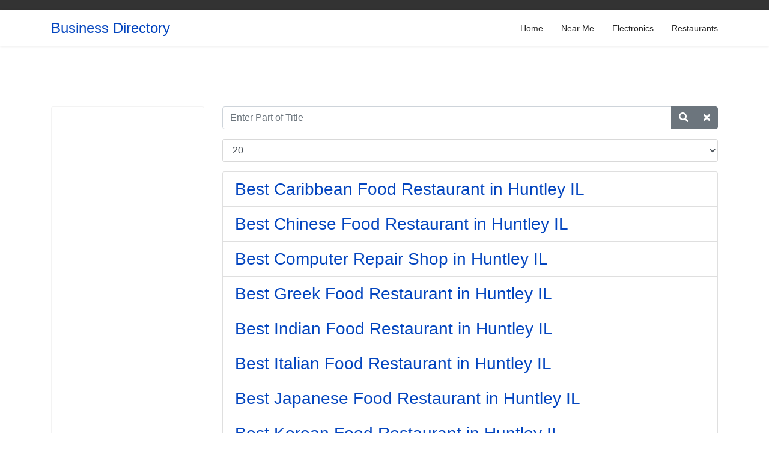

--- FILE ---
content_type: text/html; charset=utf-8
request_url: https://business.muamat.com/tags/huntley
body_size: 13789
content:

<!doctype html>
<html lang="en-gb" dir="ltr">
    <head>
        <meta charset="utf-8">
        <meta name="viewport" content="width=device-width, initial-scale=1, shrink-to-fit=no">
        <link rel="canonical" href="https://business.muamat.com/tags/huntley">
        <base href="https://business.muamat.com/tags/huntley" />
	<meta http-equiv="content-type" content="text/html; charset=utf-8" />
	<meta name="keywords" content="business, directory, wholesaler, retailer, buyers, sellers, wholesale, retail, b2b" />
	<meta name="description" content="Business Directory of best products and services for wholesalers, retailers, buyers, and sellers. " />
	<meta name="generator" content="Joomla! - Open Source Content Management" />
	<title>Huntley</title>
	<link href="/tags/huntley?format=feed&amp;type=rss" rel="alternate" type="application/rss+xml" title="RSS 2.0" />
	<link href="/tags/huntley?format=feed&amp;type=atom" rel="alternate" type="application/atom+xml" title="Atom 1.0" />
	<link href="/templates/shaper_helixultimate/images/favicon.ico" rel="shortcut icon" type="image/vnd.microsoft.icon" />
	<link href="/templates/shaper_helixultimate/css/bootstrap.min.css" rel="stylesheet" type="text/css" />
	<link href="/templates/shaper_helixultimate/css/font-awesome.min.css" rel="stylesheet" type="text/css" />
	<link href="/templates/shaper_helixultimate/css/fa-v4-shims.css" rel="stylesheet" type="text/css" />
	<link href="/templates/shaper_helixultimate/css/template.css" rel="stylesheet" type="text/css" />
	<link href="/templates/shaper_helixultimate/css/presets/default.css" rel="stylesheet" type="text/css" />
	<link href="/templates/shaper_helixultimate/css/custom.css" rel="stylesheet" type="text/css" />
	<style type="text/css">
h1{font-family: 'Arial', sans-serif;}

	</style>
	<script type="application/json" class="joomla-script-options new">{"csrf.token":"3de3bdfea8a1d4de80ca78b26a52c090","system.paths":{"root":"","base":""}}</script>
	<script src="/media/system/js/core.js?e4437c2d836a9698c5377b19b31d26d7" type="text/javascript"></script>
	<script src="/media/jui/js/jquery.min.js?e4437c2d836a9698c5377b19b31d26d7" type="text/javascript"></script>
	<script src="/media/jui/js/jquery-noconflict.js?e4437c2d836a9698c5377b19b31d26d7" type="text/javascript"></script>
	<script src="/media/jui/js/jquery-migrate.min.js?e4437c2d836a9698c5377b19b31d26d7" type="text/javascript"></script>
	<script src="/templates/shaper_helixultimate/js/popper.min.js" type="text/javascript"></script>
	<script src="/templates/shaper_helixultimate/js/bootstrap.min.js" type="text/javascript"></script>
	<script src="/templates/shaper_helixultimate/js/main.js" type="text/javascript"></script>
	<script type="text/javascript">

		var resetFilter = function() {
		document.getElementById('filter-search').value = '';
	}
template="shaper_helixultimate";
	</script>
    </head>
    <body class="site helix-ultimate com-tags view-tag layout-default task-none itemid-112 en-gb ltr layout-fluid offcanvas-init offcanvs-position-left">
    
    <div class="body-wrapper">
        <div class="body-innerwrapper">
            <div id="sp-top-bar"><div class="container"><div class="container-inner"><div class="row"><div id="sp-top1" class="col-lg-6"><div class="sp-column text-center text-lg-left"></div></div><div id="sp-top2" class="col-lg-6"><div class="sp-column text-center text-lg-right"></div></div></div></div></div></div><header id="sp-header"><div class="container"><div class="container-inner"><div class="row"><div id="sp-logo" class="col-12 col-lg-3"><div class="sp-column"><a id="offcanvas-toggler" aria-label="Navigation" class="offcanvas-toggler-left d-block d-lg-none" href="#"><span class="fa fa-bars" aria-hidden="true" title="Navigation"></span></a><span class="logo"><a href="/">Business Directory</a></span></div></div><div id="sp-menu" class="d-none d-lg-block col-lg-9"><div class="sp-column"><nav class="sp-megamenu-wrapper" role="navigation"><ul class="sp-megamenu-parent menu-animation-fade-up d-none d-lg-block"><li class="sp-menu-item"><a  href="/" >Home</a></li><li class="sp-menu-item"><a  href="/near-me" >Near Me</a></li><li class="sp-menu-item"><a  href="/electronics" >Electronics</a></li><li class="sp-menu-item"><a  href="/restaurants" >Restaurants</a></li></ul></nav></div></div></div></div></div></header>            <section id="sp-section-1"><div class="row"><div id="sp-title" class="col-lg-12 "><div class="sp-column "></div></div></div></section><section id="sp-main-body"><div class="container"><div class="container-inner"><div class="row"><aside id="sp-left" class="col-lg-3 "><div class="sp-column "><div class="sp-module "><div class="sp-module-content">

<div class="custom"  >
	<script async src="https://pagead2.googlesyndication.com/pagead/js/adsbygoogle.js"></script>
<!-- Business-Muamat-Side -->
<ins class="adsbygoogle"
     style="display:block"
     data-ad-client="ca-pub-7282965201779371"
     data-ad-slot="7913345859"
     data-ad-format="auto"
     data-full-width-responsive="true"></ins>
<script>
     (adsbygoogle = window.adsbygoogle || []).push({});
</script></div>
</div></div></div></aside><main id="sp-component" class="col-lg-9 " role="main"><div class="sp-column "><div id="system-message-container">
	</div>

<div class="tag-category">

	
	
		
								
	<form action="https://business.muamat.com/tags/huntley" method="post" name="adminForm" id="adminForm">
			<fieldset class="filters d-flex justify-content-between mb-3">
			<div class="input-group">
									<input type="text" name="filter-search" id="filter-search" value="" class="form-control" onchange="document.adminForm.submit();" title="Enter all or part of the title to search for." placeholder="Enter Part of Title">

					<div class="input-group-append">
						<button type="button" name="filter-search-button" title="Search" onclick="document.adminForm.submit();" class="btn btn-secondary">
							<span class="fa fa-search" aria-hidden="true"></span>
						</button>

						<button type="reset" name="filter-clear-button" title="Clear" class="btn btn-secondary" onclick="resetFilter(); document.adminForm.submit();">
							<span class="fa fa-times" aria-hidden="true"></span>
						</button>
					</div>
				</div>
			
							<div class="limit-box mt-3">
					<select id="limit" name="limit" class="inputbox input-mini" size="1" onchange="this.form.submit()">
	<option value="5">5</option>
	<option value="10">10</option>
	<option value="15">15</option>
	<option value="20" selected="selected">20</option>
	<option value="25">25</option>
	<option value="30">30</option>
	<option value="50">50</option>
	<option value="100">100</option>
	<option value="0">All</option>
</select>
				</div>
						

			<input type="hidden" name="filter_order" value="">
			<input type="hidden" name="filter_order_Dir" value="">
			<input type="hidden" name="limitstart" value="">
			<input type="hidden" name="task" value="">
		</fieldset>
	
			<ul class="category list-group">
												<li class="list-group-item list-group-item-action">
											<h3 class="mb-0">
							<a href="/restaurants/best-caribbean-food-restaurant-in-huntley-il">
								Best Caribbean Food Restaurant in Huntley IL							</a>
						</h3>
																																		</li>
												<li class="list-group-item list-group-item-action">
											<h3 class="mb-0">
							<a href="/restaurants/best-chinese-food-restaurant-in-huntley-il">
								Best Chinese Food Restaurant in Huntley IL							</a>
						</h3>
																																		</li>
												<li class="list-group-item list-group-item-action">
											<h3 class="mb-0">
							<a href="/electronics/best-computer-repair-shop-in-huntley-il">
								Best Computer Repair Shop in Huntley IL							</a>
						</h3>
																																		</li>
												<li class="list-group-item list-group-item-action">
											<h3 class="mb-0">
							<a href="/restaurants/best-greek-food-restaurant-in-huntley-il">
								Best Greek Food Restaurant in Huntley IL							</a>
						</h3>
																																		</li>
												<li class="list-group-item list-group-item-action">
											<h3 class="mb-0">
							<a href="/restaurants/best-indian-food-restaurant-in-huntley-il">
								Best Indian Food Restaurant in Huntley IL							</a>
						</h3>
																																		</li>
												<li class="list-group-item list-group-item-action">
											<h3 class="mb-0">
							<a href="/restaurants/best-italian-food-restaurant-in-huntley-il">
								Best Italian Food Restaurant in Huntley IL							</a>
						</h3>
																																		</li>
												<li class="list-group-item list-group-item-action">
											<h3 class="mb-0">
							<a href="/restaurants/best-japanese-food-restaurant-in-huntley-il">
								Best Japanese Food Restaurant in Huntley IL							</a>
						</h3>
																																		</li>
												<li class="list-group-item list-group-item-action">
											<h3 class="mb-0">
							<a href="/restaurants/best-korean-food-restaurant-in-huntley-il">
								Best Korean Food Restaurant in Huntley IL							</a>
						</h3>
																																		</li>
												<li class="list-group-item list-group-item-action">
											<h3 class="mb-0">
							<a href="/restaurants/best-mediterranean-food-restaurant-in-huntley-il">
								Best Mediterranean Food Restaurant in Huntley IL							</a>
						</h3>
																																		</li>
												<li class="list-group-item list-group-item-action">
											<h3 class="mb-0">
							<a href="/restaurants/best-mexican-food-restaurant-in-huntley-il">
								Best Mexican Food Restaurant in Huntley IL							</a>
						</h3>
																																		</li>
												<li class="list-group-item list-group-item-action">
											<h3 class="mb-0">
							<a href="/electronics/best-mobile-phone-repair-shop-in-huntley-il">
								Best Mobile Phone Repair Shop in Huntley IL							</a>
						</h3>
																																		</li>
												<li class="list-group-item list-group-item-action">
											<h3 class="mb-0">
							<a href="/electronics/best-smart-home-appliances-installation-and-repair-in-huntley-il">
								Best Smart Home Appliances Installation and Repair in Huntley IL							</a>
						</h3>
																																		</li>
												<li class="list-group-item list-group-item-action">
											<h3 class="mb-0">
							<a href="/electronics/best-smart-home-security-system-installer-in-huntley-il">
								Best Smart Home Security System Installer in Huntley IL							</a>
						</h3>
																																		</li>
												<li class="list-group-item list-group-item-action">
											<h3 class="mb-0">
							<a href="/restaurants/best-spanish-food-restaurant-in-huntley-il">
								Best Spanish Food Restaurant in Huntley IL							</a>
						</h3>
																																		</li>
												<li class="list-group-item list-group-item-action">
											<h3 class="mb-0">
							<a href="/restaurants/best-thai-food-restaurant-in-huntley-il">
								Best Thai Food Restaurant in Huntley IL							</a>
						</h3>
																																		</li>
					</ul>
	</form>

	</div>
<div class="sp-module-content-bottom clearfix"><div class="sp-module "><div class="sp-module-content">

<div class="custom"  >
	<br />
<script async src="https://pagead2.googlesyndication.com/pagead/js/adsbygoogle.js"></script>
<!-- Business-Muamat-Below -->
<ins class="adsbygoogle"
     style="display:block"
     data-ad-client="ca-pub-7282965201779371"
     data-ad-slot="3124053603"
     data-ad-format="auto"
     data-full-width-responsive="true"></ins>
<script>
     (adsbygoogle = window.adsbygoogle || []).push({});
</script></div>
</div></div></div></div></main></div></div></div></section><footer id="sp-footer"><div class="container"><div class="container-inner"><div class="row"><div id="sp-footer1" class="col-lg-6 "><div class="sp-column "><span class="sp-copyright">© Muamat.</span></div></div><div id="sp-footer2" class="col-lg-6 "><div class="sp-column "><div class="sp-module "><div class="sp-module-content"><ul class="menu">
<li class="item-102"><a href="https://www.muamat.com/privacy.php" onclick="window.open(this.href, 'targetWindow', 'toolbar=no,location=no,status=no,menubar=no,scrollbars=yes,resizable=yes,'); return false;">Privacy Policy</a></li><li class="item-103"><a href="https://www.muamat.com/terms.php" onclick="window.open(this.href, 'targetWindow', 'toolbar=no,location=no,status=no,menubar=no,scrollbars=yes,resizable=yes,'); return false;">Terms of Use</a></li><li class="item-112 current active"><a href="/tags" >Tags</a></li><li class="item-114"><a href="/contact-us" >Contact Us</a></li></ul>
</div></div></div></div></div></div></div></footer>        </div>
    </div>

    <!-- Off Canvas Menu -->
    <div class="offcanvas-overlay"></div>
    <div class="offcanvas-menu">
        <a href="#" class="close-offcanvas"><span class="fa fa-remove"></span></a>
        <div class="offcanvas-inner">
                            <div class="sp-module _menu"><div class="sp-module-content"><ul class="menu">
<li class="item-101 default"><a href="/" >Home</a></li><li class="item-104"><a href="/near-me" >Near Me</a></li><li class="item-111"><a href="/electronics" >Electronics</a></li><li class="item-113"><a href="/restaurants" >Restaurants</a></li></ul>
</div></div>
                    </div>
    </div>

    
    
    
    <!-- Go to top -->
            <a href="#" class="sp-scroll-up" aria-label="Scroll Up"><span class="fa fa-chevron-up" aria-hidden="true"></span></a>
            </body>
</html>

--- FILE ---
content_type: text/html; charset=utf-8
request_url: https://www.google.com/recaptcha/api2/aframe
body_size: 265
content:
<!DOCTYPE HTML><html><head><meta http-equiv="content-type" content="text/html; charset=UTF-8"></head><body><script nonce="aiK2qm_rksgXxa2HIbnseQ">/** Anti-fraud and anti-abuse applications only. See google.com/recaptcha */ try{var clients={'sodar':'https://pagead2.googlesyndication.com/pagead/sodar?'};window.addEventListener("message",function(a){try{if(a.source===window.parent){var b=JSON.parse(a.data);var c=clients[b['id']];if(c){var d=document.createElement('img');d.src=c+b['params']+'&rc='+(localStorage.getItem("rc::a")?sessionStorage.getItem("rc::b"):"");window.document.body.appendChild(d);sessionStorage.setItem("rc::e",parseInt(sessionStorage.getItem("rc::e")||0)+1);localStorage.setItem("rc::h",'1769757352503');}}}catch(b){}});window.parent.postMessage("_grecaptcha_ready", "*");}catch(b){}</script></body></html>